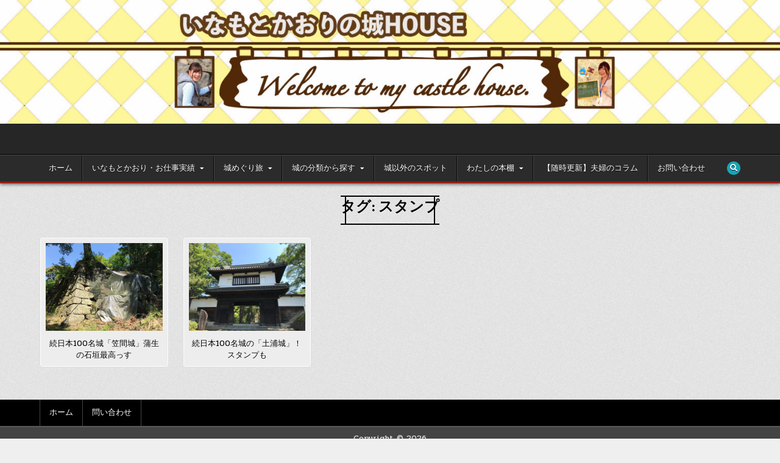

--- FILE ---
content_type: text/html; charset=UTF-8
request_url: http://castle-trip.namaste.jp/tag/%E3%82%B9%E3%82%BF%E3%83%B3%E3%83%97/
body_size: 11564
content:
<!DOCTYPE html>
<html dir="ltr" lang="ja" prefix="og: https://ogp.me/ns#">
<head>
<meta charset="UTF-8">
<meta name="viewport" content="width=device-width, initial-scale=1.0">
<link rel="profile" href="http://gmpg.org/xfn/11">
<title>スタンプ |</title>

		<!-- All in One SEO 4.9.3 - aioseo.com -->
	<meta name="robots" content="max-image-preview:large" />
	<link rel="canonical" href="http://castle-trip.namaste.jp/tag/%e3%82%b9%e3%82%bf%e3%83%b3%e3%83%97/" />
	<meta name="generator" content="All in One SEO (AIOSEO) 4.9.3" />
		<script type="application/ld+json" class="aioseo-schema">
			{"@context":"https:\/\/schema.org","@graph":[{"@type":"BreadcrumbList","@id":"http:\/\/castle-trip.namaste.jp\/tag\/%E3%82%B9%E3%82%BF%E3%83%B3%E3%83%97\/#breadcrumblist","itemListElement":[{"@type":"ListItem","@id":"http:\/\/castle-trip.namaste.jp#listItem","position":1,"name":"Home","item":"http:\/\/castle-trip.namaste.jp","nextItem":{"@type":"ListItem","@id":"http:\/\/castle-trip.namaste.jp\/tag\/%e3%82%b9%e3%82%bf%e3%83%b3%e3%83%97\/#listItem","name":"\u30b9\u30bf\u30f3\u30d7"}},{"@type":"ListItem","@id":"http:\/\/castle-trip.namaste.jp\/tag\/%e3%82%b9%e3%82%bf%e3%83%b3%e3%83%97\/#listItem","position":2,"name":"\u30b9\u30bf\u30f3\u30d7","previousItem":{"@type":"ListItem","@id":"http:\/\/castle-trip.namaste.jp#listItem","name":"Home"}}]},{"@type":"CollectionPage","@id":"http:\/\/castle-trip.namaste.jp\/tag\/%E3%82%B9%E3%82%BF%E3%83%B3%E3%83%97\/#collectionpage","url":"http:\/\/castle-trip.namaste.jp\/tag\/%E3%82%B9%E3%82%BF%E3%83%B3%E3%83%97\/","name":"\u30b9\u30bf\u30f3\u30d7 |","inLanguage":"ja","isPartOf":{"@id":"http:\/\/castle-trip.namaste.jp\/#website"},"breadcrumb":{"@id":"http:\/\/castle-trip.namaste.jp\/tag\/%E3%82%B9%E3%82%BF%E3%83%B3%E3%83%97\/#breadcrumblist"}},{"@type":"Organization","@id":"http:\/\/castle-trip.namaste.jp\/#organization","description":"My\u57ce\u90e8\u5c4b\u306e\u30c7\u30b8\u30bf\u30eb\u7a7a\u9593","url":"http:\/\/castle-trip.namaste.jp\/"},{"@type":"WebSite","@id":"http:\/\/castle-trip.namaste.jp\/#website","url":"http:\/\/castle-trip.namaste.jp\/","name":"\u3044\u306a\u3082\u3068\u304b\u304a\u308a\u306e \u57ceHouse","description":"My\u57ce\u90e8\u5c4b\u306e\u30c7\u30b8\u30bf\u30eb\u7a7a\u9593","inLanguage":"ja","publisher":{"@id":"http:\/\/castle-trip.namaste.jp\/#organization"}}]}
		</script>
		<!-- All in One SEO -->

<link rel='dns-prefetch' href='//secure.gravatar.com' />
<link rel='dns-prefetch' href='//stats.wp.com' />
<link rel='dns-prefetch' href='//fonts.googleapis.com' />
<link rel='dns-prefetch' href='//v0.wordpress.com' />
<link rel='dns-prefetch' href='//widgets.wp.com' />
<link rel='dns-prefetch' href='//s0.wp.com' />
<link rel='dns-prefetch' href='//0.gravatar.com' />
<link rel='dns-prefetch' href='//1.gravatar.com' />
<link rel='dns-prefetch' href='//2.gravatar.com' />
<link rel="alternate" type="application/rss+xml" title=" &raquo; フィード" href="http://castle-trip.namaste.jp/feed/" />
<link rel="alternate" type="application/rss+xml" title=" &raquo; コメントフィード" href="http://castle-trip.namaste.jp/comments/feed/" />
<link rel="alternate" type="application/rss+xml" title=" &raquo; スタンプ タグのフィード" href="http://castle-trip.namaste.jp/tag/%e3%82%b9%e3%82%bf%e3%83%b3%e3%83%97/feed/" />
<style id='wp-img-auto-sizes-contain-inline-css' type='text/css'>
img:is([sizes=auto i],[sizes^="auto," i]){contain-intrinsic-size:3000px 1500px}
/*# sourceURL=wp-img-auto-sizes-contain-inline-css */
</style>
<style id='wp-emoji-styles-inline-css' type='text/css'>

	img.wp-smiley, img.emoji {
		display: inline !important;
		border: none !important;
		box-shadow: none !important;
		height: 1em !important;
		width: 1em !important;
		margin: 0 0.07em !important;
		vertical-align: -0.1em !important;
		background: none !important;
		padding: 0 !important;
	}
/*# sourceURL=wp-emoji-styles-inline-css */
</style>
<style id='wp-block-library-inline-css' type='text/css'>
:root{--wp-block-synced-color:#7a00df;--wp-block-synced-color--rgb:122,0,223;--wp-bound-block-color:var(--wp-block-synced-color);--wp-editor-canvas-background:#ddd;--wp-admin-theme-color:#007cba;--wp-admin-theme-color--rgb:0,124,186;--wp-admin-theme-color-darker-10:#006ba1;--wp-admin-theme-color-darker-10--rgb:0,107,160.5;--wp-admin-theme-color-darker-20:#005a87;--wp-admin-theme-color-darker-20--rgb:0,90,135;--wp-admin-border-width-focus:2px}@media (min-resolution:192dpi){:root{--wp-admin-border-width-focus:1.5px}}.wp-element-button{cursor:pointer}:root .has-very-light-gray-background-color{background-color:#eee}:root .has-very-dark-gray-background-color{background-color:#313131}:root .has-very-light-gray-color{color:#eee}:root .has-very-dark-gray-color{color:#313131}:root .has-vivid-green-cyan-to-vivid-cyan-blue-gradient-background{background:linear-gradient(135deg,#00d084,#0693e3)}:root .has-purple-crush-gradient-background{background:linear-gradient(135deg,#34e2e4,#4721fb 50%,#ab1dfe)}:root .has-hazy-dawn-gradient-background{background:linear-gradient(135deg,#faaca8,#dad0ec)}:root .has-subdued-olive-gradient-background{background:linear-gradient(135deg,#fafae1,#67a671)}:root .has-atomic-cream-gradient-background{background:linear-gradient(135deg,#fdd79a,#004a59)}:root .has-nightshade-gradient-background{background:linear-gradient(135deg,#330968,#31cdcf)}:root .has-midnight-gradient-background{background:linear-gradient(135deg,#020381,#2874fc)}:root{--wp--preset--font-size--normal:16px;--wp--preset--font-size--huge:42px}.has-regular-font-size{font-size:1em}.has-larger-font-size{font-size:2.625em}.has-normal-font-size{font-size:var(--wp--preset--font-size--normal)}.has-huge-font-size{font-size:var(--wp--preset--font-size--huge)}.has-text-align-center{text-align:center}.has-text-align-left{text-align:left}.has-text-align-right{text-align:right}.has-fit-text{white-space:nowrap!important}#end-resizable-editor-section{display:none}.aligncenter{clear:both}.items-justified-left{justify-content:flex-start}.items-justified-center{justify-content:center}.items-justified-right{justify-content:flex-end}.items-justified-space-between{justify-content:space-between}.screen-reader-text{border:0;clip-path:inset(50%);height:1px;margin:-1px;overflow:hidden;padding:0;position:absolute;width:1px;word-wrap:normal!important}.screen-reader-text:focus{background-color:#ddd;clip-path:none;color:#444;display:block;font-size:1em;height:auto;left:5px;line-height:normal;padding:15px 23px 14px;text-decoration:none;top:5px;width:auto;z-index:100000}html :where(.has-border-color){border-style:solid}html :where([style*=border-top-color]){border-top-style:solid}html :where([style*=border-right-color]){border-right-style:solid}html :where([style*=border-bottom-color]){border-bottom-style:solid}html :where([style*=border-left-color]){border-left-style:solid}html :where([style*=border-width]){border-style:solid}html :where([style*=border-top-width]){border-top-style:solid}html :where([style*=border-right-width]){border-right-style:solid}html :where([style*=border-bottom-width]){border-bottom-style:solid}html :where([style*=border-left-width]){border-left-style:solid}html :where(img[class*=wp-image-]){height:auto;max-width:100%}:where(figure){margin:0 0 1em}html :where(.is-position-sticky){--wp-admin--admin-bar--position-offset:var(--wp-admin--admin-bar--height,0px)}@media screen and (max-width:600px){html :where(.is-position-sticky){--wp-admin--admin-bar--position-offset:0px}}

/*# sourceURL=wp-block-library-inline-css */
</style><style id='global-styles-inline-css' type='text/css'>
:root{--wp--preset--aspect-ratio--square: 1;--wp--preset--aspect-ratio--4-3: 4/3;--wp--preset--aspect-ratio--3-4: 3/4;--wp--preset--aspect-ratio--3-2: 3/2;--wp--preset--aspect-ratio--2-3: 2/3;--wp--preset--aspect-ratio--16-9: 16/9;--wp--preset--aspect-ratio--9-16: 9/16;--wp--preset--color--black: #000000;--wp--preset--color--cyan-bluish-gray: #abb8c3;--wp--preset--color--white: #ffffff;--wp--preset--color--pale-pink: #f78da7;--wp--preset--color--vivid-red: #cf2e2e;--wp--preset--color--luminous-vivid-orange: #ff6900;--wp--preset--color--luminous-vivid-amber: #fcb900;--wp--preset--color--light-green-cyan: #7bdcb5;--wp--preset--color--vivid-green-cyan: #00d084;--wp--preset--color--pale-cyan-blue: #8ed1fc;--wp--preset--color--vivid-cyan-blue: #0693e3;--wp--preset--color--vivid-purple: #9b51e0;--wp--preset--gradient--vivid-cyan-blue-to-vivid-purple: linear-gradient(135deg,rgb(6,147,227) 0%,rgb(155,81,224) 100%);--wp--preset--gradient--light-green-cyan-to-vivid-green-cyan: linear-gradient(135deg,rgb(122,220,180) 0%,rgb(0,208,130) 100%);--wp--preset--gradient--luminous-vivid-amber-to-luminous-vivid-orange: linear-gradient(135deg,rgb(252,185,0) 0%,rgb(255,105,0) 100%);--wp--preset--gradient--luminous-vivid-orange-to-vivid-red: linear-gradient(135deg,rgb(255,105,0) 0%,rgb(207,46,46) 100%);--wp--preset--gradient--very-light-gray-to-cyan-bluish-gray: linear-gradient(135deg,rgb(238,238,238) 0%,rgb(169,184,195) 100%);--wp--preset--gradient--cool-to-warm-spectrum: linear-gradient(135deg,rgb(74,234,220) 0%,rgb(151,120,209) 20%,rgb(207,42,186) 40%,rgb(238,44,130) 60%,rgb(251,105,98) 80%,rgb(254,248,76) 100%);--wp--preset--gradient--blush-light-purple: linear-gradient(135deg,rgb(255,206,236) 0%,rgb(152,150,240) 100%);--wp--preset--gradient--blush-bordeaux: linear-gradient(135deg,rgb(254,205,165) 0%,rgb(254,45,45) 50%,rgb(107,0,62) 100%);--wp--preset--gradient--luminous-dusk: linear-gradient(135deg,rgb(255,203,112) 0%,rgb(199,81,192) 50%,rgb(65,88,208) 100%);--wp--preset--gradient--pale-ocean: linear-gradient(135deg,rgb(255,245,203) 0%,rgb(182,227,212) 50%,rgb(51,167,181) 100%);--wp--preset--gradient--electric-grass: linear-gradient(135deg,rgb(202,248,128) 0%,rgb(113,206,126) 100%);--wp--preset--gradient--midnight: linear-gradient(135deg,rgb(2,3,129) 0%,rgb(40,116,252) 100%);--wp--preset--font-size--small: 13px;--wp--preset--font-size--medium: 20px;--wp--preset--font-size--large: 36px;--wp--preset--font-size--x-large: 42px;--wp--preset--spacing--20: 0.44rem;--wp--preset--spacing--30: 0.67rem;--wp--preset--spacing--40: 1rem;--wp--preset--spacing--50: 1.5rem;--wp--preset--spacing--60: 2.25rem;--wp--preset--spacing--70: 3.38rem;--wp--preset--spacing--80: 5.06rem;--wp--preset--shadow--natural: 6px 6px 9px rgba(0, 0, 0, 0.2);--wp--preset--shadow--deep: 12px 12px 50px rgba(0, 0, 0, 0.4);--wp--preset--shadow--sharp: 6px 6px 0px rgba(0, 0, 0, 0.2);--wp--preset--shadow--outlined: 6px 6px 0px -3px rgb(255, 255, 255), 6px 6px rgb(0, 0, 0);--wp--preset--shadow--crisp: 6px 6px 0px rgb(0, 0, 0);}:where(.is-layout-flex){gap: 0.5em;}:where(.is-layout-grid){gap: 0.5em;}body .is-layout-flex{display: flex;}.is-layout-flex{flex-wrap: wrap;align-items: center;}.is-layout-flex > :is(*, div){margin: 0;}body .is-layout-grid{display: grid;}.is-layout-grid > :is(*, div){margin: 0;}:where(.wp-block-columns.is-layout-flex){gap: 2em;}:where(.wp-block-columns.is-layout-grid){gap: 2em;}:where(.wp-block-post-template.is-layout-flex){gap: 1.25em;}:where(.wp-block-post-template.is-layout-grid){gap: 1.25em;}.has-black-color{color: var(--wp--preset--color--black) !important;}.has-cyan-bluish-gray-color{color: var(--wp--preset--color--cyan-bluish-gray) !important;}.has-white-color{color: var(--wp--preset--color--white) !important;}.has-pale-pink-color{color: var(--wp--preset--color--pale-pink) !important;}.has-vivid-red-color{color: var(--wp--preset--color--vivid-red) !important;}.has-luminous-vivid-orange-color{color: var(--wp--preset--color--luminous-vivid-orange) !important;}.has-luminous-vivid-amber-color{color: var(--wp--preset--color--luminous-vivid-amber) !important;}.has-light-green-cyan-color{color: var(--wp--preset--color--light-green-cyan) !important;}.has-vivid-green-cyan-color{color: var(--wp--preset--color--vivid-green-cyan) !important;}.has-pale-cyan-blue-color{color: var(--wp--preset--color--pale-cyan-blue) !important;}.has-vivid-cyan-blue-color{color: var(--wp--preset--color--vivid-cyan-blue) !important;}.has-vivid-purple-color{color: var(--wp--preset--color--vivid-purple) !important;}.has-black-background-color{background-color: var(--wp--preset--color--black) !important;}.has-cyan-bluish-gray-background-color{background-color: var(--wp--preset--color--cyan-bluish-gray) !important;}.has-white-background-color{background-color: var(--wp--preset--color--white) !important;}.has-pale-pink-background-color{background-color: var(--wp--preset--color--pale-pink) !important;}.has-vivid-red-background-color{background-color: var(--wp--preset--color--vivid-red) !important;}.has-luminous-vivid-orange-background-color{background-color: var(--wp--preset--color--luminous-vivid-orange) !important;}.has-luminous-vivid-amber-background-color{background-color: var(--wp--preset--color--luminous-vivid-amber) !important;}.has-light-green-cyan-background-color{background-color: var(--wp--preset--color--light-green-cyan) !important;}.has-vivid-green-cyan-background-color{background-color: var(--wp--preset--color--vivid-green-cyan) !important;}.has-pale-cyan-blue-background-color{background-color: var(--wp--preset--color--pale-cyan-blue) !important;}.has-vivid-cyan-blue-background-color{background-color: var(--wp--preset--color--vivid-cyan-blue) !important;}.has-vivid-purple-background-color{background-color: var(--wp--preset--color--vivid-purple) !important;}.has-black-border-color{border-color: var(--wp--preset--color--black) !important;}.has-cyan-bluish-gray-border-color{border-color: var(--wp--preset--color--cyan-bluish-gray) !important;}.has-white-border-color{border-color: var(--wp--preset--color--white) !important;}.has-pale-pink-border-color{border-color: var(--wp--preset--color--pale-pink) !important;}.has-vivid-red-border-color{border-color: var(--wp--preset--color--vivid-red) !important;}.has-luminous-vivid-orange-border-color{border-color: var(--wp--preset--color--luminous-vivid-orange) !important;}.has-luminous-vivid-amber-border-color{border-color: var(--wp--preset--color--luminous-vivid-amber) !important;}.has-light-green-cyan-border-color{border-color: var(--wp--preset--color--light-green-cyan) !important;}.has-vivid-green-cyan-border-color{border-color: var(--wp--preset--color--vivid-green-cyan) !important;}.has-pale-cyan-blue-border-color{border-color: var(--wp--preset--color--pale-cyan-blue) !important;}.has-vivid-cyan-blue-border-color{border-color: var(--wp--preset--color--vivid-cyan-blue) !important;}.has-vivid-purple-border-color{border-color: var(--wp--preset--color--vivid-purple) !important;}.has-vivid-cyan-blue-to-vivid-purple-gradient-background{background: var(--wp--preset--gradient--vivid-cyan-blue-to-vivid-purple) !important;}.has-light-green-cyan-to-vivid-green-cyan-gradient-background{background: var(--wp--preset--gradient--light-green-cyan-to-vivid-green-cyan) !important;}.has-luminous-vivid-amber-to-luminous-vivid-orange-gradient-background{background: var(--wp--preset--gradient--luminous-vivid-amber-to-luminous-vivid-orange) !important;}.has-luminous-vivid-orange-to-vivid-red-gradient-background{background: var(--wp--preset--gradient--luminous-vivid-orange-to-vivid-red) !important;}.has-very-light-gray-to-cyan-bluish-gray-gradient-background{background: var(--wp--preset--gradient--very-light-gray-to-cyan-bluish-gray) !important;}.has-cool-to-warm-spectrum-gradient-background{background: var(--wp--preset--gradient--cool-to-warm-spectrum) !important;}.has-blush-light-purple-gradient-background{background: var(--wp--preset--gradient--blush-light-purple) !important;}.has-blush-bordeaux-gradient-background{background: var(--wp--preset--gradient--blush-bordeaux) !important;}.has-luminous-dusk-gradient-background{background: var(--wp--preset--gradient--luminous-dusk) !important;}.has-pale-ocean-gradient-background{background: var(--wp--preset--gradient--pale-ocean) !important;}.has-electric-grass-gradient-background{background: var(--wp--preset--gradient--electric-grass) !important;}.has-midnight-gradient-background{background: var(--wp--preset--gradient--midnight) !important;}.has-small-font-size{font-size: var(--wp--preset--font-size--small) !important;}.has-medium-font-size{font-size: var(--wp--preset--font-size--medium) !important;}.has-large-font-size{font-size: var(--wp--preset--font-size--large) !important;}.has-x-large-font-size{font-size: var(--wp--preset--font-size--x-large) !important;}
/*# sourceURL=global-styles-inline-css */
</style>

<style id='classic-theme-styles-inline-css' type='text/css'>
/*! This file is auto-generated */
.wp-block-button__link{color:#fff;background-color:#32373c;border-radius:9999px;box-shadow:none;text-decoration:none;padding:calc(.667em + 2px) calc(1.333em + 2px);font-size:1.125em}.wp-block-file__button{background:#32373c;color:#fff;text-decoration:none}
/*# sourceURL=/wp-includes/css/classic-themes.min.css */
</style>
<link rel='stylesheet' id='contact-form-7-css' href='http://castle-trip.namaste.jp/wp-content/plugins/contact-form-7/includes/css/styles.css?ver=6.1.4' type='text/css' media='all' />
<link rel='stylesheet' id='gridshow-maincss-css' href='http://castle-trip.namaste.jp/wp-content/themes/gridshow/style.css' type='text/css' media='all' />
<link rel='stylesheet' id='fontawesome-css' href='http://castle-trip.namaste.jp/wp-content/themes/gridshow/assets/css/all.min.css' type='text/css' media='all' />
<link rel='stylesheet' id='gridshow-webfont-css' href='//fonts.googleapis.com/css?family=Oswald:400,700|Frank+Ruhl+Libre:400,700|Pridi:400,700&#038;display=swap' type='text/css' media='all' />
<link rel='stylesheet' id='jetpack_likes-css' href='http://castle-trip.namaste.jp/wp-content/plugins/jetpack/modules/likes/style.css?ver=15.4' type='text/css' media='all' />
<script type="text/javascript" src="http://castle-trip.namaste.jp/wp-includes/js/jquery/jquery.min.js?ver=3.7.1" id="jquery-core-js"></script>
<script type="text/javascript" src="http://castle-trip.namaste.jp/wp-includes/js/jquery/jquery-migrate.min.js?ver=3.4.1" id="jquery-migrate-js"></script>
<link rel="https://api.w.org/" href="http://castle-trip.namaste.jp/wp-json/" /><link rel="alternate" title="JSON" type="application/json" href="http://castle-trip.namaste.jp/wp-json/wp/v2/tags/62" /><link rel="EditURI" type="application/rsd+xml" title="RSD" href="http://castle-trip.namaste.jp/xmlrpc.php?rsd" />
<meta name="generator" content="WordPress 6.9" />
	<style>img#wpstats{display:none}</style>
		
<!-- BEGIN: WP Social Bookmarking Light HEAD --><script>
    (function (d, s, id) {
        var js, fjs = d.getElementsByTagName(s)[0];
        if (d.getElementById(id)) return;
        js = d.createElement(s);
        js.id = id;
        js.src = "//connect.facebook.net/en_US/sdk.js#xfbml=1&version=v2.7";
        fjs.parentNode.insertBefore(js, fjs);
    }(document, 'script', 'facebook-jssdk'));
</script>
<style type="text/css">.wp_social_bookmarking_light{
    border: 0 !important;
    padding: 10px 0 20px 0 !important;
    margin: 0 !important;
}
.wp_social_bookmarking_light div{
    float: left !important;
    border: 0 !important;
    padding: 0 !important;
    margin: 0 5px 0px 0 !important;
    min-height: 30px !important;
    line-height: 18px !important;
    text-indent: 0 !important;
}
.wp_social_bookmarking_light img{
    border: 0 !important;
    padding: 0;
    margin: 0;
    vertical-align: top !important;
}
.wp_social_bookmarking_light_clear{
    clear: both !important;
}
#fb-root{
    display: none;
}
.wsbl_facebook_like iframe{
    max-width: none !important;
}
.wsbl_pinterest a{
    border: 0px !important;
}
</style>
<!-- END: WP Social Bookmarking Light HEAD -->
    <style type="text/css">
            .gridshow-site-title, .gridshow-site-description {position: absolute;clip: rect(1px, 1px, 1px, 1px);}
        </style>
    <style type="text/css" id="custom-background-css">
body.custom-background { background-image: url("http://castle-trip.namaste.jp/wp-content/themes/gridshow/assets/images/background.png"); background-position: left top; background-size: auto; background-repeat: repeat; background-attachment: fixed; }
</style>
	<script async src="https://pagead2.googlesyndication.com/pagead/js/adsbygoogle.js"></script>
<script>
     (adsbygoogle = window.adsbygoogle || []).push({
          google_ad_client: "ca-pub-9929893250445199",
          enable_page_level_ads: true
     });
</script><link rel="icon" href="http://castle-trip.namaste.jp/wp-content/uploads/2021/09/cropped-heya-1-2-32x32.jpg" sizes="32x32" />
<link rel="icon" href="http://castle-trip.namaste.jp/wp-content/uploads/2021/09/cropped-heya-1-2-192x192.jpg" sizes="192x192" />
<link rel="apple-touch-icon" href="http://castle-trip.namaste.jp/wp-content/uploads/2021/09/cropped-heya-1-2-180x180.jpg" />
<meta name="msapplication-TileImage" content="http://castle-trip.namaste.jp/wp-content/uploads/2021/09/cropped-heya-1-2-270x270.jpg" />
		<style type="text/css" id="wp-custom-css">
			h2 {
  position: relative;
  display: inline-block;
  padding: 0 55px;
}

h2:before, h2:after {
  content: '';
  position: absolute;
  top: 50%;
  display: inline-block;
  width: 45px;
  height: 2px;
  border-top: solid 1px black;
  border-bottom: solid 1px black;
}

h2:before {
  left:0;
}
h2:after {
  right: 0;
}

h1 {
  position: relative;
  padding: 0.25em 1em;
  border-top: solid 2px black;
  border-bottom: solid 2px black;
}
h1:before, h1:after {
  content: '';
  position: absolute;
  top: -7px;
  width: 2px;
  height: -webkit-calc(100% + 14px);
  height: calc(100% + 14px);
  background-color: black;
}
h1:before {
  left: 7px;
}
h1:after {
  right: 7px;
}		</style>
		<style id="sccss">#content h2 {
padding: .5em;
border: 3px solid #7ED1E6;
border-radius: 3em .7em 2em .7em/.7em 2em .7em 3em;
}

#content h3 {　　
background: linear-gradient(transparent 60%, #FAE438 60%);
}

#content h4 {
padding: .5em;
position: relative;
}
h4:after {
content: "";
display: block;
height: 4px;
background-image: linear-gradient(to right, #EB9BBD, #7ED1E6);
}</style></head>

<body class="archive tag tag-62 custom-background wp-theme-gridshow gridshow-animated gridshow-fadein gridshow-theme-is-active gridshow-header-image-active gridshow-layout-type-full gridshow-masonry-inactive gridshow-flexbox-grid gridshow-layout-full-width gridshow-header-full-active gridshow-logo-beside-title gridshow-headnavi-menu-inactive gridshow-headnavi-mobile-menu-active gridshow-primary-menu-active gridshow-primary-mobile-menu-active gridshow-secondary-menu-active gridshow-secondary-mobile-menu-active gridshow-secondary-menu-before-footer gridshow-primary-social-icons gridshow-social-buttons-active gridshow-full-width-thumbnail" id="gridshow-site-body" itemscope="itemscope" itemtype="http://schema.org/WebPage">

<a class="skip-link screen-reader-text" href="#gridshow-posts-wrapper">Skip to content</a>

    <div class="gridshow-header-image gridshow-clearfix">
                <a href="http://castle-trip.namaste.jp/" rel="home" class="gridshow-header-img-link"><img src="http://castle-trip.namaste.jp/wp-content/uploads/2022/03/HPロゴ1-scaled.jpg" width="2560" height="406" alt="" class="gridshow-header-img" srcset="http://castle-trip.namaste.jp/wp-content/uploads/2022/03/HPロゴ1-scaled.jpg 2560w, http://castle-trip.namaste.jp/wp-content/uploads/2022/03/HPロゴ1-300x48.jpg 300w, http://castle-trip.namaste.jp/wp-content/uploads/2022/03/HPロゴ1-1024x162.jpg 1024w, http://castle-trip.namaste.jp/wp-content/uploads/2022/03/HPロゴ1-150x24.jpg 150w, http://castle-trip.namaste.jp/wp-content/uploads/2022/03/HPロゴ1-768x122.jpg 768w, http://castle-trip.namaste.jp/wp-content/uploads/2022/03/HPロゴ1-1536x244.jpg 1536w, http://castle-trip.namaste.jp/wp-content/uploads/2022/03/HPロゴ1-2048x325.jpg 2048w, http://castle-trip.namaste.jp/wp-content/uploads/2022/03/HPロゴ1-1222x194.jpg 1222w, http://castle-trip.namaste.jp/wp-content/uploads/2022/03/HPロゴ1-897x142.jpg 897w, http://castle-trip.namaste.jp/wp-content/uploads/2022/03/HPロゴ1-360x57.jpg 360w" sizes="(max-width: 2560px) 100vw, 2560px" decoding="async" fetchpriority="high" /></a>
                </div>


<div class="gridshow-site-header gridshow-container" id="gridshow-header" itemscope="itemscope" itemtype="http://schema.org/WPHeader" role="banner">
<div class="gridshow-head-content gridshow-clearfix" id="gridshow-head-content">

<div class="gridshow-header-inside gridshow-clearfix">
<div class="gridshow-header-inside-content gridshow-clearfix">
<div class="gridshow-outer-wrapper">
<div class="gridshow-header-inside-container">

<div class="gridshow-logo">
    <div class="site-branding">
                  <p class="gridshow-site-title"><a href="http://castle-trip.namaste.jp/" rel="home"></a></p>
            <p class="gridshow-site-description">My城部屋のデジタル空間</p>        </div>
</div>


</div>
</div>
</div>
</div>

</div><!--/#gridshow-head-content -->
</div><!--/#gridshow-header -->



<div class="gridshow-container gridshow-primary-menu-container gridshow-clearfix">
<div class="gridshow-primary-menu-container-inside gridshow-clearfix">
<nav class="gridshow-nav-primary" id="gridshow-primary-navigation" itemscope="itemscope" itemtype="http://schema.org/SiteNavigationElement" aria-label="Primary Menu">
<div class="gridshow-outer-wrapper">
<button class="gridshow-primary-responsive-menu-icon" aria-controls="gridshow-menu-primary-navigation" aria-expanded="false">Menu</button>
<ul id="gridshow-menu-primary-navigation" class="gridshow-primary-nav-menu gridshow-menu-primary gridshow-clearfix"><li id="menu-item-12" class="menu-item menu-item-type-custom menu-item-object-custom menu-item-home menu-item-12"><a href="http://castle-trip.namaste.jp/">ホーム</a></li>
<li id="menu-item-96" class="menu-item menu-item-type-post_type menu-item-object-page menu-item-has-children menu-item-96"><a href="http://castle-trip.namaste.jp/works/">いなもとかおり・お仕事実績</a>
<ul class="sub-menu">
	<li id="menu-item-53" class="menu-item menu-item-type-taxonomy menu-item-object-category menu-item-53"><a href="http://castle-trip.namaste.jp/category/works/">お仕事一覧</a></li>
</ul>
</li>
<li id="menu-item-63" class="menu-item menu-item-type-taxonomy menu-item-object-category menu-item-has-children menu-item-63"><a href="http://castle-trip.namaste.jp/category/shirotabi/">城めぐり旅</a>
<ul class="sub-menu">
	<li id="menu-item-66" class="menu-item menu-item-type-taxonomy menu-item-object-category menu-item-66"><a href="http://castle-trip.namaste.jp/category/shirotabi/shirotabi-area1/">北海道・東北エリア</a></li>
	<li id="menu-item-71" class="menu-item menu-item-type-taxonomy menu-item-object-category menu-item-71"><a href="http://castle-trip.namaste.jp/category/shirotabi/shirotabi-area2/">関東エリア</a></li>
	<li id="menu-item-70" class="menu-item menu-item-type-taxonomy menu-item-object-category menu-item-70"><a href="http://castle-trip.namaste.jp/category/shirotabi/shirotabi-area3/">北陸・甲信越エリア</a></li>
	<li id="menu-item-69" class="menu-item menu-item-type-taxonomy menu-item-object-category menu-item-69"><a href="http://castle-trip.namaste.jp/category/shirotabi/shirotabi-area4/">東海エリア</a></li>
	<li id="menu-item-72" class="menu-item menu-item-type-taxonomy menu-item-object-category menu-item-72"><a href="http://castle-trip.namaste.jp/category/shirotabi/shirotabi-area5/">関西エリア</a></li>
	<li id="menu-item-64" class="menu-item menu-item-type-taxonomy menu-item-object-category menu-item-64"><a href="http://castle-trip.namaste.jp/category/shirotabi/shirotabi-area6/">中国エリア</a></li>
	<li id="menu-item-67" class="menu-item menu-item-type-taxonomy menu-item-object-category menu-item-67"><a href="http://castle-trip.namaste.jp/category/shirotabi/shirotabi-area7/">四国エリア</a></li>
	<li id="menu-item-65" class="menu-item menu-item-type-taxonomy menu-item-object-category menu-item-65"><a href="http://castle-trip.namaste.jp/category/shirotabi/shirotabi-area8/">九州・沖縄エリア</a></li>
	<li id="menu-item-68" class="menu-item menu-item-type-taxonomy menu-item-object-category menu-item-has-children menu-item-68"><a href="http://castle-trip.namaste.jp/category/shirotabi/shirotabi-area9/">日本国外</a>
	<ul class="sub-menu">
		<li id="menu-item-643" class="menu-item menu-item-type-taxonomy menu-item-object-category menu-item-643"><a href="http://castle-trip.namaste.jp/category/shirotabi/shirotabi-area9/%e9%9f%93%e5%9b%bd/">韓国</a></li>
	</ul>
</li>
</ul>
</li>
<li id="menu-item-58" class="menu-item menu-item-type-taxonomy menu-item-object-category menu-item-has-children menu-item-58"><a href="http://castle-trip.namaste.jp/category/shiro/">城の分類から探す</a>
<ul class="sub-menu">
	<li id="menu-item-61" class="menu-item menu-item-type-taxonomy menu-item-object-category menu-item-61"><a href="http://castle-trip.namaste.jp/category/shiro/shiro-daiba/">台場</a></li>
	<li id="menu-item-62" class="menu-item menu-item-type-taxonomy menu-item-object-category menu-item-62"><a href="http://castle-trip.namaste.jp/category/shiro/shiro-symbol/">近世城郭</a></li>
	<li id="menu-item-59" class="menu-item menu-item-type-taxonomy menu-item-object-category menu-item-59"><a href="http://castle-trip.namaste.jp/category/shiro/shiro-sengoku/">中世城郭</a></li>
	<li id="menu-item-60" class="menu-item menu-item-type-taxonomy menu-item-object-category menu-item-60"><a href="http://castle-trip.namaste.jp/category/shiro/shiro-kodai/">古代山城</a></li>
</ul>
</li>
<li id="menu-item-73" class="menu-item menu-item-type-taxonomy menu-item-object-category menu-item-73"><a href="http://castle-trip.namaste.jp/category/sightseeing-spot/">城以外のスポット</a></li>
<li id="menu-item-1097" class="menu-item menu-item-type-taxonomy menu-item-object-category menu-item-has-children menu-item-1097"><a href="http://castle-trip.namaste.jp/category/%e3%82%8f%e3%81%9f%e3%81%97%e3%81%ae%e6%9c%ac%e6%a3%9a/">わたしの本棚</a>
<ul class="sub-menu">
	<li id="menu-item-1383" class="menu-item menu-item-type-custom menu-item-object-custom menu-item-1383"><a href="https://shiro-ishigaki.booth.pm/items/1147338">『ミニ矢穴ずかん』ネット販売ページ</a></li>
</ul>
</li>
<li id="menu-item-1677" class="menu-item menu-item-type-taxonomy menu-item-object-category menu-item-1677"><a href="http://castle-trip.namaste.jp/category/%e3%80%90%e9%9a%8f%e6%99%82%e6%9b%b4%e6%96%b0%e3%80%91%e5%a4%ab%e5%a9%a6%e3%81%ae%e3%82%b3%e3%83%a9%e3%83%a0/">【随時更新】夫婦のコラム</a></li>
<li id="menu-item-46" class="menu-item menu-item-type-post_type menu-item-object-page menu-item-46"><a href="http://castle-trip.namaste.jp/contact/">お問い合わせ</a></li>
</ul>
            
<div class='gridshow-social-icons'>
                                                                                                                                                                                                                                                                                <a href="#" class="gridshow-header-social-icon-search" aria-label="Search Button"><i class="fas fa-search" aria-hidden="true" title="Search"></i></a></div>

                <div id="gridshow-search-overlay-wrap" class="gridshow-search-overlay">
          <div class="gridshow-search-overlay-content">
            
<form role="search" method="get" class="gridshow-search-form" action="http://castle-trip.namaste.jp/">
<label>
    <span class="gridshow-sr-only">Search for:</span>
    <input type="search" class="gridshow-search-field" placeholder="Search &hellip;" value="" name="s" />
</label>
<input type="submit" class="gridshow-search-submit" value="&#xf002;" />
</form>          </div>
          <button class="gridshow-search-closebtn" aria-label="Close Search" title="Close Search">&#xD7;</button>
        </div>
            
</div>
</nav>
</div>
</div>


<div class="gridshow-outer-wrapper" id="gridshow-wrapper-outside">

<div class="gridshow-container gridshow-clearfix" id="gridshow-wrapper">
<div class="gridshow-content-wrapper gridshow-clearfix" id="gridshow-content-wrapper">
<div class="gridshow-main-wrapper gridshow-clearfix" id="gridshow-main-wrapper" itemscope="itemscope" itemtype="http://schema.org/Blog" role="main">
<div class="theiaStickySidebar">
<div class="gridshow-main-wrapper-inside gridshow-clearfix">

<div class="gridshow-left-right-wrapper gridshow-clearfix">



</div>

<div class="gridshow-posts-wrapper" id="gridshow-posts-wrapper">

<div class="gridshow-page-header-outside">
<header class="gridshow-page-header">
<div class="gridshow-page-header-inside">
<h1 class="page-title">タグ: <span>スタンプ</span></h1></div>
</header>
</div>

<div class="gridshow-posts-content">


    
    <div class="gridshow-posts gridshow-posts-grid">
    
        
<div id="post-610" class="gridshow-grid-post gridshow-5-col">
<div class="gridshow-grid-post-inside">

                <div class="gridshow-grid-post-thumbnail gridshow-grid-post-block">
                    <a href="http://castle-trip.namaste.jp/2018/05/16/kasamajyou/" class="gridshow-grid-post-thumbnail-link" title="Permanent Link to 続日本100名城「笠間城」蒲生の石垣最高っす"><img width="360" height="270" src="http://castle-trip.namaste.jp/wp-content/uploads/2018/05/img_9983.jpg" class="gridshow-grid-post-thumbnail-img wp-post-image" alt="" title="続日本100名城「笠間城」蒲生の石垣最高っす" decoding="async" srcset="http://castle-trip.namaste.jp/wp-content/uploads/2018/05/img_9983.jpg 4032w, http://castle-trip.namaste.jp/wp-content/uploads/2018/05/img_9983-150x113.jpg 150w, http://castle-trip.namaste.jp/wp-content/uploads/2018/05/img_9983-300x225.jpg 300w, http://castle-trip.namaste.jp/wp-content/uploads/2018/05/img_9983-768x576.jpg 768w, http://castle-trip.namaste.jp/wp-content/uploads/2018/05/img_9983-1024x768.jpg 1024w" sizes="(max-width: 360px) 100vw, 360px" data-attachment-id="576" data-permalink="http://castle-trip.namaste.jp/2018/05/16/kasamajyou/img_9983/" data-orig-file="http://castle-trip.namaste.jp/wp-content/uploads/2018/05/img_9983.jpg" data-orig-size="4032,3024" data-comments-opened="1" data-image-meta="{&quot;aperture&quot;:&quot;0&quot;,&quot;credit&quot;:&quot;&quot;,&quot;camera&quot;:&quot;&quot;,&quot;caption&quot;:&quot;&quot;,&quot;created_timestamp&quot;:&quot;0&quot;,&quot;copyright&quot;:&quot;&quot;,&quot;focal_length&quot;:&quot;0&quot;,&quot;iso&quot;:&quot;0&quot;,&quot;shutter_speed&quot;:&quot;0&quot;,&quot;title&quot;:&quot;&quot;,&quot;orientation&quot;:&quot;1&quot;}" data-image-title="img_9983" data-image-description="&lt;p&gt;笠間城&lt;/p&gt;
" data-image-caption="" data-medium-file="http://castle-trip.namaste.jp/wp-content/uploads/2018/05/img_9983-300x225.jpg" data-large-file="http://castle-trip.namaste.jp/wp-content/uploads/2018/05/img_9983-1024x768.jpg" /></a>
            </div>
        
    
                <div class="gridshow-grid-post-header gridshow-grid-post-block gridshow-clearfix"><div class="gridshow-grid-post-header-inside gridshow-clearfix"><h3 class="gridshow-grid-post-title"><a href="http://castle-trip.namaste.jp/2018/05/16/kasamajyou/" rel="bookmark">続日本100名城「笠間城」蒲生の石垣最高っす</a></h3></div></div>
        
    
    
</div>
</div>
    
        
<div id="post-604" class="gridshow-grid-post gridshow-5-col">
<div class="gridshow-grid-post-inside">

                <div class="gridshow-grid-post-thumbnail gridshow-grid-post-block">
                    <a href="http://castle-trip.namaste.jp/2018/05/16/%e7%b6%9a%e6%97%a5%e6%9c%ac100%e5%90%8d%e5%9f%8e%e3%81%ae%e5%9c%9f%e6%b5%a6%e5%9f%8e%ef%bc%81%e3%82%b9%e3%82%bf%e3%83%b3%e3%83%97%e3%82%82/" class="gridshow-grid-post-thumbnail-link" title="Permanent Link to 続日本100名城の「土浦城」！スタンプも"><img width="360" height="270" src="http://castle-trip.namaste.jp/wp-content/uploads/2018/05/img_9970.jpg" class="gridshow-grid-post-thumbnail-img wp-post-image" alt="" title="続日本100名城の「土浦城」！スタンプも" decoding="async" srcset="http://castle-trip.namaste.jp/wp-content/uploads/2018/05/img_9970.jpg 4032w, http://castle-trip.namaste.jp/wp-content/uploads/2018/05/img_9970-150x113.jpg 150w, http://castle-trip.namaste.jp/wp-content/uploads/2018/05/img_9970-300x225.jpg 300w, http://castle-trip.namaste.jp/wp-content/uploads/2018/05/img_9970-768x576.jpg 768w, http://castle-trip.namaste.jp/wp-content/uploads/2018/05/img_9970-1024x768.jpg 1024w" sizes="(max-width: 360px) 100vw, 360px" data-attachment-id="589" data-permalink="http://castle-trip.namaste.jp/2018/05/16/%e7%b6%9a%e6%97%a5%e6%9c%ac100%e5%90%8d%e5%9f%8e%e3%81%ae%e5%9c%9f%e6%b5%a6%e5%9f%8e%ef%bc%81%e3%82%b9%e3%82%bf%e3%83%b3%e3%83%97%e3%82%82/img_9970/" data-orig-file="http://castle-trip.namaste.jp/wp-content/uploads/2018/05/img_9970.jpg" data-orig-size="4032,3024" data-comments-opened="1" data-image-meta="{&quot;aperture&quot;:&quot;0&quot;,&quot;credit&quot;:&quot;&quot;,&quot;camera&quot;:&quot;&quot;,&quot;caption&quot;:&quot;&quot;,&quot;created_timestamp&quot;:&quot;0&quot;,&quot;copyright&quot;:&quot;&quot;,&quot;focal_length&quot;:&quot;0&quot;,&quot;iso&quot;:&quot;0&quot;,&quot;shutter_speed&quot;:&quot;0&quot;,&quot;title&quot;:&quot;&quot;,&quot;orientation&quot;:&quot;1&quot;}" data-image-title="img_9970" data-image-description="&lt;p&gt;土浦城&lt;/p&gt;
" data-image-caption="" data-medium-file="http://castle-trip.namaste.jp/wp-content/uploads/2018/05/img_9970-300x225.jpg" data-large-file="http://castle-trip.namaste.jp/wp-content/uploads/2018/05/img_9970-1024x768.jpg" /></a>
            </div>
        
    
                <div class="gridshow-grid-post-header gridshow-grid-post-block gridshow-clearfix"><div class="gridshow-grid-post-header-inside gridshow-clearfix"><h3 class="gridshow-grid-post-title"><a href="http://castle-trip.namaste.jp/2018/05/16/%e7%b6%9a%e6%97%a5%e6%9c%ac100%e5%90%8d%e5%9f%8e%e3%81%ae%e5%9c%9f%e6%b5%a6%e5%9f%8e%ef%bc%81%e3%82%b9%e3%82%bf%e3%83%b3%e3%83%97%e3%82%82/" rel="bookmark">続日本100名城の「土浦城」！スタンプも</a></h3></div></div>
        
    
    
</div>
</div>
        </div>

        <div class="clear"></div>

    

</div>

</div><!--/#gridshow-posts-wrapper -->


</div>
</div>
</div><!-- /#gridshow-main-wrapper -->




</div>

</div><!--/#gridshow-content-wrapper -->
</div><!--/#gridshow-wrapper -->


<div class="gridshow-container gridshow-secondary-menu-container gridshow-clearfix">
<div class="gridshow-secondary-menu-container-inside gridshow-clearfix">
<nav class="gridshow-nav-secondary" id="gridshow-secondary-navigation" itemscope="itemscope" itemtype="http://schema.org/SiteNavigationElement" aria-label="Secondary Menu">
<div class="gridshow-outer-wrapper">

<button class="gridshow-secondary-responsive-menu-icon" aria-controls="gridshow-menu-secondary-navigation" aria-expanded="false">Menu</button>
<ul id="gridshow-menu-secondary-navigation" class="gridshow-secondary-nav-menu gridshow-menu-secondary gridshow-clearfix"><li id="menu-item-14" class="menu-item menu-item-type-custom menu-item-object-custom menu-item-home menu-item-14"><a href="http://castle-trip.namaste.jp/">ホーム</a></li>
<li id="menu-item-16" class="menu-item menu-item-type-post_type menu-item-object-post menu-item-16"><a href="http://castle-trip.namaste.jp/2018/03/07/hello-world/">問い合わせ</a></li>
</ul>

</div>
</nav>
</div>
</div>





<div class='gridshow-clearfix' id='gridshow-copyright-area'>
<div class='gridshow-copyright-area-inside gridshow-container'>
<div class="gridshow-outer-wrapper">

<div class='gridshow-copyright-area-inside-content gridshow-clearfix'>

  <p class='gridshow-copyright'>Copyright &copy; 2026 </p>
<p class='gridshow-credit'><a href="https://themesdna.com/">Design by ThemesDNA.com</a></p>

</div>

</div>
</div>
</div><!--/#gridshow-copyright-area -->

<button class="gridshow-scroll-top" title="Scroll to Top"><i class="fas fa-arrow-up" aria-hidden="true"></i><span class="gridshow-sr-only">Scroll to Top</span></button>
<script type="speculationrules">
{"prefetch":[{"source":"document","where":{"and":[{"href_matches":"/*"},{"not":{"href_matches":["/wp-*.php","/wp-admin/*","/wp-content/uploads/*","/wp-content/*","/wp-content/plugins/*","/wp-content/themes/gridshow/*","/*\\?(.+)"]}},{"not":{"selector_matches":"a[rel~=\"nofollow\"]"}},{"not":{"selector_matches":".no-prefetch, .no-prefetch a"}}]},"eagerness":"conservative"}]}
</script>

<!-- BEGIN: WP Social Bookmarking Light FOOTER -->    <script>!function(d,s,id){var js,fjs=d.getElementsByTagName(s)[0],p=/^http:/.test(d.location)?'http':'https';if(!d.getElementById(id)){js=d.createElement(s);js.id=id;js.src=p+'://platform.twitter.com/widgets.js';fjs.parentNode.insertBefore(js,fjs);}}(document, 'script', 'twitter-wjs');</script><!-- END: WP Social Bookmarking Light FOOTER -->
<script type="text/javascript" src="http://castle-trip.namaste.jp/wp-includes/js/dist/hooks.min.js?ver=dd5603f07f9220ed27f1" id="wp-hooks-js"></script>
<script type="text/javascript" src="http://castle-trip.namaste.jp/wp-includes/js/dist/i18n.min.js?ver=c26c3dc7bed366793375" id="wp-i18n-js"></script>
<script type="text/javascript" id="wp-i18n-js-after">
/* <![CDATA[ */
wp.i18n.setLocaleData( { 'text direction\u0004ltr': [ 'ltr' ] } );
//# sourceURL=wp-i18n-js-after
/* ]]> */
</script>
<script type="text/javascript" src="http://castle-trip.namaste.jp/wp-content/plugins/contact-form-7/includes/swv/js/index.js?ver=6.1.4" id="swv-js"></script>
<script type="text/javascript" id="contact-form-7-js-translations">
/* <![CDATA[ */
( function( domain, translations ) {
	var localeData = translations.locale_data[ domain ] || translations.locale_data.messages;
	localeData[""].domain = domain;
	wp.i18n.setLocaleData( localeData, domain );
} )( "contact-form-7", {"translation-revision-date":"2025-11-30 08:12:23+0000","generator":"GlotPress\/4.0.3","domain":"messages","locale_data":{"messages":{"":{"domain":"messages","plural-forms":"nplurals=1; plural=0;","lang":"ja_JP"},"This contact form is placed in the wrong place.":["\u3053\u306e\u30b3\u30f3\u30bf\u30af\u30c8\u30d5\u30a9\u30fc\u30e0\u306f\u9593\u9055\u3063\u305f\u4f4d\u7f6e\u306b\u7f6e\u304b\u308c\u3066\u3044\u307e\u3059\u3002"],"Error:":["\u30a8\u30e9\u30fc:"]}},"comment":{"reference":"includes\/js\/index.js"}} );
//# sourceURL=contact-form-7-js-translations
/* ]]> */
</script>
<script type="text/javascript" id="contact-form-7-js-before">
/* <![CDATA[ */
var wpcf7 = {
    "api": {
        "root": "http:\/\/castle-trip.namaste.jp\/wp-json\/",
        "namespace": "contact-form-7\/v1"
    }
};
//# sourceURL=contact-form-7-js-before
/* ]]> */
</script>
<script type="text/javascript" src="http://castle-trip.namaste.jp/wp-content/plugins/contact-form-7/includes/js/index.js?ver=6.1.4" id="contact-form-7-js"></script>
<script type="text/javascript" src="http://castle-trip.namaste.jp/wp-content/themes/gridshow/assets/js/jquery.fitvids.min.js" id="fitvids-js"></script>
<script type="text/javascript" src="http://castle-trip.namaste.jp/wp-content/themes/gridshow/assets/js/navigation.js" id="gridshow-navigation-js"></script>
<script type="text/javascript" src="http://castle-trip.namaste.jp/wp-content/themes/gridshow/assets/js/skip-link-focus-fix.js" id="gridshow-skip-link-focus-fix-js"></script>
<script type="text/javascript" src="http://castle-trip.namaste.jp/wp-includes/js/imagesloaded.min.js?ver=5.0.0" id="imagesloaded-js"></script>
<script type="text/javascript" id="gridshow-customjs-js-extra">
/* <![CDATA[ */
var gridshow_ajax_object = {"ajaxurl":"http://castle-trip.namaste.jp/wp-admin/admin-ajax.php","headnavi_menu_active":"","primary_menu_active":"1","secondary_menu_active":"1","sticky_sidebar_active":"","fitvids_active":"1","backtotop_active":"1"};
//# sourceURL=gridshow-customjs-js-extra
/* ]]> */
</script>
<script type="text/javascript" src="http://castle-trip.namaste.jp/wp-content/themes/gridshow/assets/js/custom.js" id="gridshow-customjs-js"></script>
<script type="text/javascript" id="gridshow-html5shiv-js-js-extra">
/* <![CDATA[ */
var gridshow_custom_script_vars = {"elements_name":"abbr article aside audio bdi canvas data datalist details dialog figcaption figure footer header hgroup main mark meter nav output picture progress section summary template time video"};
//# sourceURL=gridshow-html5shiv-js-js-extra
/* ]]> */
</script>
<script type="text/javascript" src="http://castle-trip.namaste.jp/wp-content/themes/gridshow/assets/js/html5shiv.js" id="gridshow-html5shiv-js-js"></script>
<script type="text/javascript" id="jetpack-stats-js-before">
/* <![CDATA[ */
_stq = window._stq || [];
_stq.push([ "view", {"v":"ext","blog":"143722491","post":"0","tz":"9","srv":"castle-trip.namaste.jp","arch_tag":"%E3%82%B9%E3%82%BF%E3%83%B3%E3%83%97","arch_results":"2","j":"1:15.4"} ]);
_stq.push([ "clickTrackerInit", "143722491", "0" ]);
//# sourceURL=jetpack-stats-js-before
/* ]]> */
</script>
<script type="text/javascript" src="https://stats.wp.com/e-202604.js" id="jetpack-stats-js" defer="defer" data-wp-strategy="defer"></script>
<script id="wp-emoji-settings" type="application/json">
{"baseUrl":"https://s.w.org/images/core/emoji/17.0.2/72x72/","ext":".png","svgUrl":"https://s.w.org/images/core/emoji/17.0.2/svg/","svgExt":".svg","source":{"concatemoji":"http://castle-trip.namaste.jp/wp-includes/js/wp-emoji-release.min.js?ver=6.9"}}
</script>
<script type="module">
/* <![CDATA[ */
/*! This file is auto-generated */
const a=JSON.parse(document.getElementById("wp-emoji-settings").textContent),o=(window._wpemojiSettings=a,"wpEmojiSettingsSupports"),s=["flag","emoji"];function i(e){try{var t={supportTests:e,timestamp:(new Date).valueOf()};sessionStorage.setItem(o,JSON.stringify(t))}catch(e){}}function c(e,t,n){e.clearRect(0,0,e.canvas.width,e.canvas.height),e.fillText(t,0,0);t=new Uint32Array(e.getImageData(0,0,e.canvas.width,e.canvas.height).data);e.clearRect(0,0,e.canvas.width,e.canvas.height),e.fillText(n,0,0);const a=new Uint32Array(e.getImageData(0,0,e.canvas.width,e.canvas.height).data);return t.every((e,t)=>e===a[t])}function p(e,t){e.clearRect(0,0,e.canvas.width,e.canvas.height),e.fillText(t,0,0);var n=e.getImageData(16,16,1,1);for(let e=0;e<n.data.length;e++)if(0!==n.data[e])return!1;return!0}function u(e,t,n,a){switch(t){case"flag":return n(e,"\ud83c\udff3\ufe0f\u200d\u26a7\ufe0f","\ud83c\udff3\ufe0f\u200b\u26a7\ufe0f")?!1:!n(e,"\ud83c\udde8\ud83c\uddf6","\ud83c\udde8\u200b\ud83c\uddf6")&&!n(e,"\ud83c\udff4\udb40\udc67\udb40\udc62\udb40\udc65\udb40\udc6e\udb40\udc67\udb40\udc7f","\ud83c\udff4\u200b\udb40\udc67\u200b\udb40\udc62\u200b\udb40\udc65\u200b\udb40\udc6e\u200b\udb40\udc67\u200b\udb40\udc7f");case"emoji":return!a(e,"\ud83e\u1fac8")}return!1}function f(e,t,n,a){let r;const o=(r="undefined"!=typeof WorkerGlobalScope&&self instanceof WorkerGlobalScope?new OffscreenCanvas(300,150):document.createElement("canvas")).getContext("2d",{willReadFrequently:!0}),s=(o.textBaseline="top",o.font="600 32px Arial",{});return e.forEach(e=>{s[e]=t(o,e,n,a)}),s}function r(e){var t=document.createElement("script");t.src=e,t.defer=!0,document.head.appendChild(t)}a.supports={everything:!0,everythingExceptFlag:!0},new Promise(t=>{let n=function(){try{var e=JSON.parse(sessionStorage.getItem(o));if("object"==typeof e&&"number"==typeof e.timestamp&&(new Date).valueOf()<e.timestamp+604800&&"object"==typeof e.supportTests)return e.supportTests}catch(e){}return null}();if(!n){if("undefined"!=typeof Worker&&"undefined"!=typeof OffscreenCanvas&&"undefined"!=typeof URL&&URL.createObjectURL&&"undefined"!=typeof Blob)try{var e="postMessage("+f.toString()+"("+[JSON.stringify(s),u.toString(),c.toString(),p.toString()].join(",")+"));",a=new Blob([e],{type:"text/javascript"});const r=new Worker(URL.createObjectURL(a),{name:"wpTestEmojiSupports"});return void(r.onmessage=e=>{i(n=e.data),r.terminate(),t(n)})}catch(e){}i(n=f(s,u,c,p))}t(n)}).then(e=>{for(const n in e)a.supports[n]=e[n],a.supports.everything=a.supports.everything&&a.supports[n],"flag"!==n&&(a.supports.everythingExceptFlag=a.supports.everythingExceptFlag&&a.supports[n]);var t;a.supports.everythingExceptFlag=a.supports.everythingExceptFlag&&!a.supports.flag,a.supports.everything||((t=a.source||{}).concatemoji?r(t.concatemoji):t.wpemoji&&t.twemoji&&(r(t.twemoji),r(t.wpemoji)))});
//# sourceURL=http://castle-trip.namaste.jp/wp-includes/js/wp-emoji-loader.min.js
/* ]]> */
</script>
</body>
</html>

--- FILE ---
content_type: text/html; charset=utf-8
request_url: https://www.google.com/recaptcha/api2/aframe
body_size: 263
content:
<!DOCTYPE HTML><html><head><meta http-equiv="content-type" content="text/html; charset=UTF-8"></head><body><script nonce="S1oB_loJqMTHhD-aM663mg">/** Anti-fraud and anti-abuse applications only. See google.com/recaptcha */ try{var clients={'sodar':'https://pagead2.googlesyndication.com/pagead/sodar?'};window.addEventListener("message",function(a){try{if(a.source===window.parent){var b=JSON.parse(a.data);var c=clients[b['id']];if(c){var d=document.createElement('img');d.src=c+b['params']+'&rc='+(localStorage.getItem("rc::a")?sessionStorage.getItem("rc::b"):"");window.document.body.appendChild(d);sessionStorage.setItem("rc::e",parseInt(sessionStorage.getItem("rc::e")||0)+1);localStorage.setItem("rc::h",'1768948417661');}}}catch(b){}});window.parent.postMessage("_grecaptcha_ready", "*");}catch(b){}</script></body></html>